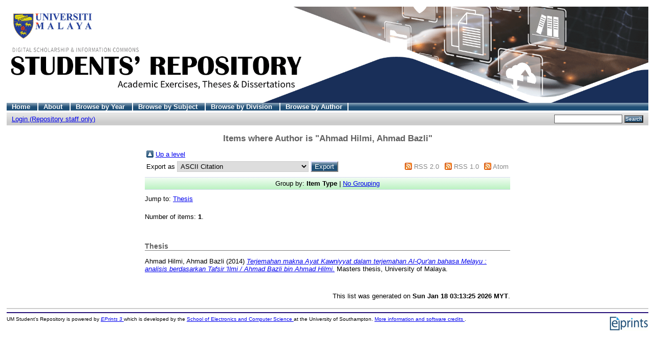

--- FILE ---
content_type: text/html; charset=UTF-8
request_url: http://studentsrepo.um.edu.my/view/creators/Ahmad_Hilmi=3AAhmad_Bazli=3A=3A.html
body_size: 7284
content:
<!DOCTYPE html PUBLIC "-//W3C//DTD XHTML 1.0 Transitional//EN"
"http://www.w3.org/TR/xhtml1/DTD/xhtml1-transitional.dtd">
<html xmlns="http://www.w3.org/1999/xhtml">
<head>
<title>UM Students' Repository
</title>
<script type="text/javascript" src="/javascript/not_logged_in.js"><!-- padder --></script>
	<style type="text/css">@import url(/style/not_logged_in.css);</style>
<script type="text/javascript" src="/javascript/auto.js">
<!-- padder -->
</script>
<style type="text/css" media="screen">@import url(/style/auto.css);
</style>
<style type="text/css" media="print">@import url(/style/print.css);
</style>
<link rel="icon" href="/favicon.ico" type="image/x-icon" />
<link rel="shortcut icon" href="/favicon.ico" type="image/x-icon" />
<link rel="Top" href="http://studentsrepo.um.edu.my/" />
<link rel="Search" href="/cgi/search" />

<style type="text/css" media="screen">@import url(/style/nojs.css);
</style>
<script type="text/javascript" src="/javascript/jscss.js">
<!-- padder -->
</script>
</head>

<script src="https://www.googletagmanager.com/gtag/js?id=G-3N4BHK8P69">// <!-- No script --></script>
<script>
  window.dataLayer = window.dataLayer || [];
    function gtag(){dataLayer.push(arguments);}
      gtag('js', new Date());

  gtag('config', 'G-3N4BHK8P69');
  </script>
<body bgcolor="#ffffff" text="#000000">

<div class="ep_tm_header ep_noprint">
   <div class="ep_tm_logo">
<a href="http://studentsrepo.um.edu.my/">
<img alt="Logo" src="/images/student-repository-new.gif" />
</a>
</div>
<ul class="ep_tm_menu">
<li>
<a href="http://studentsrepo.um.edu.my/">Home
</a>
</li>
<li>
<a href="/information.html">About
</a>
</li>
<li>
<a href="/view/year/">Browse by Year
</a>
</li>
<li>
<a href="/view/subjects/">Browse by Subject
</a>
</li>
<li>
<a href="/view/divisions/">Browse by Division
</a>
</li>
<li>
<a href="/view/creators/">Browse by Author
</a>
</li>
</ul>
<table class="ep_tm_searchbar" border="0" cellpadding="0" cellspacing="0" width="100%">
<tr>
<td align="left">
<ul class="ep_tm_key_tools"><li><a href="http://studentsrepo.um.edu.my/cgi/users/home">Login (Repository staff only)</a></li></ul>
</td>
<td align="right" style="white-space: nowrap">

<form method="get" accept-charset="utf-8" action="/cgi/search" style="display:inline">
<input class="ep_tm_searchbarbox" size="20" type="text" name="q" />
<input class="ep_tm_searchbarbutton" value="Search" type="submit" name="_action_search" />
<input type="hidden" name="_action_search" value="Search" />
<input type="hidden" name="_order" value="bytitle" />
<input type="hidden" name="basic_srchtype" value="ALL" />
<input type="hidden" name="_satisfyall" value="ALL" />
</form>
</td>
</tr>
</table>
</div>
<div align="center">

<table width="720" class="ep_tm_main">
<tr>
<td align="left">
<h1 class="ep_tm_pagetitle">
Items where Author is "<span class="person_name">Ahmad Hilmi, Ahmad Bazli</span>"
</h1>
<table xmlns="http://www.w3.org/1999/xhtml"><tr><td><a href="./"><img src="/style/images/multi_up.png" border="0" /></a></td><td><a href="./">Up a level</a></td></tr></table><form method="get" accept-charset="utf-8" action="http://studentsrepo.um.edu.my/cgi/exportview">
<table width="100%" xmlns="http://www.w3.org/1999/xhtml"><tr>
  <td align="left">Export as <select name="format"><option value="Text">ASCII Citation</option><option value="BibTeX">BibTeX</option><option value="DC">Dublin Core</option><option value="XML">EP3 XML</option><option value="EndNote">EndNote</option><option value="EAP">Eprints Application Profile</option><option value="HTML">HTML Citation</option><option value="JSON">JSON</option><option value="METS">METS</option><option value="REM_Atom">OAI-ORE Resource Map (Atom Format)</option><option value="REM_RDF">OAI-ORE Resource Map (RDF Format)</option><option value="Ids">Object IDs</option><option value="ContextObject">OpenURL ContextObject</option><option value="RDFNT">RDF+N-Triples</option><option value="RDFN3">RDF+N3</option><option value="RDFXML">RDF+XML</option><option value="Refer">Refer</option><option value="RIS">Reference Manager</option></select><input value="Export" name="_action_export_redir" type="submit" class="ep_form_action_button" onclick="return EPJS_button_pushed( '_action_export_redir' )" /><input name="view" id="view" value="creators" type="hidden" /><input name="values" id="values" value="Ahmad_Hilmi=3AAhmad_Bazli=3A=3A" type="hidden" /></td>
  <td align="right"> <span class="ep_search_feed"><a href="http://studentsrepo.um.edu.my/cgi/exportview/creators/Ahmad_Hilmi=3AAhmad_Bazli=3A=3A/RSS2/Ahmad_Hilmi=3AAhmad_Bazli=3A=3A.xml"><img src="/style/images/feed-icon-14x14.png" alt="[feed]" border="0" /></a> <a href="http://studentsrepo.um.edu.my/cgi/exportview/creators/Ahmad_Hilmi=3AAhmad_Bazli=3A=3A/RSS2/Ahmad_Hilmi=3AAhmad_Bazli=3A=3A.xml">RSS 2.0</a></span> <span class="ep_search_feed"><a href="http://studentsrepo.um.edu.my/cgi/exportview/creators/Ahmad_Hilmi=3AAhmad_Bazli=3A=3A/RSS/Ahmad_Hilmi=3AAhmad_Bazli=3A=3A.rss"><img src="/style/images/feed-icon-14x14.png" alt="[feed]" border="0" /></a> <a href="http://studentsrepo.um.edu.my/cgi/exportview/creators/Ahmad_Hilmi=3AAhmad_Bazli=3A=3A/RSS/Ahmad_Hilmi=3AAhmad_Bazli=3A=3A.rss">RSS 1.0</a></span> <span class="ep_search_feed"><a href="http://studentsrepo.um.edu.my/cgi/exportview/creators/Ahmad_Hilmi=3AAhmad_Bazli=3A=3A/Atom/Ahmad_Hilmi=3AAhmad_Bazli=3A=3A.xml"><img src="/style/images/feed-icon-14x14.png" alt="[feed]" border="0" /></a> <a href="http://studentsrepo.um.edu.my/cgi/exportview/creators/Ahmad_Hilmi=3AAhmad_Bazli=3A=3A/Atom/Ahmad_Hilmi=3AAhmad_Bazli=3A=3A.xml">Atom</a></span></td>
</tr>
<tr>
  <td align="left" colspan="2">
    
  </td>
</tr>
</table>

</form><div class='ep_view_page ep_view_page_view_creators'><div class="ep_view_group_by">Group by: <span class="ep_view_group_by_current">Item Type</span> | <a href="Ahmad_Hilmi=3AAhmad_Bazli=3A=3A.default.html">No Grouping</a></div><div class='ep_view_jump ep_view_creators_type_jump'><div class="ep_view_jump_to">Jump to: <a href="#group_thesis">Thesis</a></div></div><div class="ep_view_blurb">Number of items: <strong>1</strong>.</div><a name='group_thesis'></a>
<h2>Thesis</h2><p><span class="person_name">Ahmad Hilmi, Ahmad Bazli</span> (2014) <a href="http://studentsrepo.um.edu.my/5334/"><em>Terjemahan makna Ayat Kawniyyat dalam terjemahan Al-Qur'an bahasa Melayu : analisis berdasarkan Tafsir 'Ilmi / Ahmad Bazli bin Ahmad Hilmi.</em></a> Masters thesis, University of Malaya.</p>
<div class="ep_view_timestamp">This list was generated on <strong>Sun Jan 18 03:13:25 2026 MYT</strong>.</div></div>

</td>
</tr>
</table>
</div>
<div class="ep_tm_footer ep_noprint">
<hr noshade="noshade" class="ep_ruler" />
<hr class="ep_tm_last" />
<div style="float: right; margin-left: 1em">
<a href="http://eprints.org/software/">
<img alt="EPrints Logo" src="/images/eprintslogo.gif" border="0" />
</a>
</div>
<div style="font-size: 80%;">
<div>UM Student's Repository is powered by
<em>
<a href="http://eprints.org/software/">EPrints 3
</a>
</em> which is developed by the
<a href="http://www.ecs.soton.ac.uk/">School of Electronics and Computer Science
</a> at the University of Southampton.
<a href="/eprints/">More information and software credits
</a>.
</div>
</div>
</div>
</body>
</html>